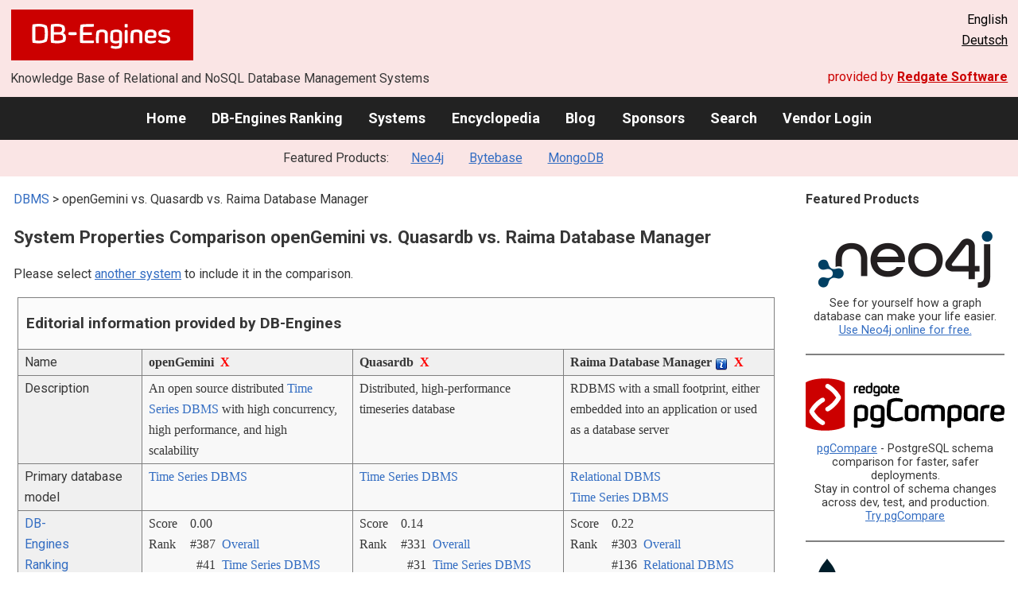

--- FILE ---
content_type: text/html; charset=UTF-8
request_url: https://db-engines.com/en/system/Quasardb%3BRaima+Database+Manager%3BopenGemini
body_size: 1892
content:
<!DOCTYPE html>
<html lang="en">
<head>
    <meta charset="utf-8">
    <meta name="viewport" content="width=device-width, initial-scale=1">
    <title></title>
    <style>
        body {
            font-family: "Arial";
        }
    </style>
    <script type="text/javascript">
    window.awsWafCookieDomainList = [];
    window.gokuProps = {
"key":"AQIDAHjcYu/GjX+QlghicBgQ/[base64]",
          "iv":"CgAGzx7v9AAAEM5Q",
          "context":"QtnZljz2sR8ubJK7u5aLUnPzn7zyjSSlxnl7Zq8yr0ETVkAk239yPQw92qAiVsL5DpX11n6qVKaULdUlRoW3pXOKYnlEkgnvjHtugi5OlJ+i0ANzPfvJjIYk/oxsT55Sgc2BqZlPd2IjdWnmL33F2tLZ5GiOMh3FByCtPq2QKHOJm7vb6VbnlP/Fa5IY7VicCGvh98FTqv5kKENpM8Qjl/GwKCJQswEj/df8sk6fdbdMFxXpv68drDpnt65vtRC1raKwOMOXwtXYEq5xlBxlbfctwHdrnLV2n1pLFOhLPqyly37xKjSa3MwqXmH6Si5Ehc4CCuVHQXk5QmuGnJiFdcECwmujupYQmb8lLOAkpo//p4F5ZeZwUlr5OXH3ocJFjhq02JY="
};
    </script>
    <script src="https://de8723b311ef.4a326184.eu-west-1.token.awswaf.com/de8723b311ef/fb6c172b2ca6/696cabd84c34/challenge.js"></script>
</head>
<body>
    <div id="challenge-container"></div>
    <script type="text/javascript">
        AwsWafIntegration.saveReferrer();
        AwsWafIntegration.checkForceRefresh().then((forceRefresh) => {
            if (forceRefresh) {
                AwsWafIntegration.forceRefreshToken().then(() => {
                    window.location.reload(true);
                });
            } else {
                AwsWafIntegration.getToken().then(() => {
                    window.location.reload(true);
                });
            }
        });
    </script>
    <noscript>
        <h1>JavaScript is disabled</h1>
        In order to continue, we need to verify that you're not a robot.
        This requires JavaScript. Enable JavaScript and then reload the page.
    </noscript>
</body>
</html>

--- FILE ---
content_type: text/html; charset=UTF-8
request_url: https://db-engines.com/en/system/Quasardb%3BRaima+Database+Manager%3BopenGemini
body_size: 7633
content:
        <!DOCTYPE HTML PUBLIC "-//W3C//DTD HTML 4.01 Transitional//EN" "http://www.w3.org/TR/html4/loose.dtd">
        <html lang="en">
            <head>
                <meta http-equiv="Content-Type" content="text/html;charset=UTF-8">
                <link rel="stylesheet" type="text/css" href="https://db-engines.com/s31.css">
                <title>openGemini vs. Quasardb vs. Raima Database Manager Comparison</title><meta name="description" content="Detailed side-by-side view of openGemini and Quasardb and Raima Database Manager">
<meta name="referrer" content="unsafe-url">
</head><body>                    <script>
                        var _paq = window._paq = window._paq || [];
                        _paq.push(['trackPageView']);
                        _paq.push(['enableLinkTracking']);
                        (function() {
                            var u = "//db-engines.com/matomo/";
                            _paq.push(['setTrackerUrl', u + 'matomo.php']);
                            _paq.push(['setSiteId', '2']);
                            var d = document,
                                g = d.createElement('script'),
                                s = d.getElementsByTagName('script')[0];
                            g.async = true;
                            g.src = u + 'matomo.js';
                            s.parentNode.insertBefore(g, s);
                        })();
                    </script>
                    <noscript>
                        <p><img referrerpolicy="no-referrer-when-downgrade" src="//db-engines.com/matomo/matomo.php?idsite=2&amp;rec=1" style="border:0;" alt="" /></p>
                    </noscript>
        <div class="background"></div><table class="header"><tr><td class="ul"><a href="https://db-engines.com/en/"><img src="https://db-engines.com/db-engines.svg" border="0" width="231" height="64" alt="DB-Engines"></a><td class="uc"><td class="ur">English<br><a href="https://db-engines.com/de/system/Quasardb%3BRaima+Database+Manager%3BopenGemini">Deutsch</a></table><table class="header"><tr><td class="ll">Knowledge Base of Relational and NoSQL Database Management Systems<td class="lr">provided by <a href="https://www.red-gate.com/">Redgate Software</a></table><div class="menu"><a href="https://db-engines.com/en/">Home</a><a href="https://db-engines.com/en/ranking">DB-Engines Ranking</a><a href="https://db-engines.com/en/systems">Systems</a><a href="https://db-engines.com/en/articles">Encyclopedia</a><a href="https://db-engines.com/en/blog">Blog</a><a href="https://db-engines.com/en/sponsors">Sponsors</a><a href="https://db-engines.com/en/search">Search</a><a href="https://db-engines.com/en/user_login">Vendor Login</a></div><div class="menu_featured">Featured Products:&nbsp;&nbsp;&nbsp;<a rel="sponsored" href="https://neo4j.com/cloud/aura/?ref=db-engines&utm_source=db-engines&utm_medium=referral&utm_campaign=ref-db-engines">Neo4j</a><a rel="sponsored" href="https://www.bytebase.com/?utm_source=db-engines.com">Bytebase</a><a rel="sponsored" href="https://www.mongodb.com/lp/cloud/atlas/try3?utm_campaign=display_dbengines_pl_flighted_atlas_tryatlaslp_prosp_gic-null_ww-all_dev_dv-all_eng_leadgen&utm_source=dbengines&utm_medium=display&utm_content=buildmodernapps-A1">MongoDB</a></div><table class="body"><tr><td><div class="dbentry"><div class="main"><p><a class=nound href="https://db-engines.com/en/systems">DBMS</a> &gt; openGemini vs. Quasardb vs. Raima Database Manager<h1>System Properties Comparison openGemini vs. Quasardb vs. Raima Database Manager</h1><p>Please select <a href="https://db-engines.com/en/systems/Quasardb%3BRaima+Database+Manager%3BopenGemini" rel="nofollow">another system</a> to include it in the comparison.</p><table class=tools style="clear:both"><tr><td colspan=99 class=headline>Editorial information provided by DB-Engines<tr><td class="attribute">Name<td class=header>openGemini&nbsp;&nbsp;<span class=exclude><a href="https://db-engines.com/en/system/Quasardb%3BRaima+Database+Manager">X</a><span class="infobox infobox_l">exclude from comparison</span></span><td class=header>Quasardb&nbsp;&nbsp;<span class=exclude><a href="https://db-engines.com/en/system/Raima+Database+Manager%3BopenGemini">X</a><span class="infobox infobox_l">exclude from comparison</span></span><td class=header>Raima Database Manager <span class=info><img src="https://db-engines.com/info.png" width=16 height=16 alt="info"><span class="infobox infobox_l">formerly named db_Vista</span></span>&nbsp;&nbsp;<span class=exclude><a href="https://db-engines.com/en/system/Quasardb%3BopenGemini">X</a><span class="infobox infobox_l">exclude from comparison</span></span><tr><td class="attribute">Description<td class="value">An open source distributed <a href="https://db-engines.com/en/article/Time+Series+DBMS">Time Series DBMS</a> with high concurrency, high performance, and high scalability<td class="value">Distributed, high-performance timeseries database<td class="value">RDBMS with a small footprint, either embedded into an application or used as a database server<tr><td class="attribute">Primary database model<td class="value"><a href="https://db-engines.com/en/article/Time+Series+DBMS">Time Series DBMS</a><td class="value"><a href="https://db-engines.com/en/article/Time+Series+DBMS">Time Series DBMS</a><td class="value"><a href="https://db-engines.com/en/article/RDBMS">Relational DBMS</a><br><a href="https://db-engines.com/en/article/Time+Series+DBMS">Time Series DBMS</a><tr><td class="attribute"><table style="border-collapse:collapse;margin:0;padding:0;width:110%;"><tr><td style="margin:0;padding:0;border:0"><a href="https://db-engines.com/en/ranking">DB-Engines Ranking</a> <span class=info><img src="https://db-engines.com/info.png" width=16 height=16 alt="info"><span class="infobox infobox_r">measures the popularity of database management systems</span></span><td rowspan=2 style="margin:0;padding:0;border:0;vertical-align:bottom;"><a href="https://db-engines.com/en/ranking_trend/system/Quasardb%3BRaima+Database+Manager%3BopenGemini"><img src="https://db-engines.com/ranking_trend_s.png" width=63 height=40 alt="ranking trend" style="padding-left:0.5em;"></a><tr><td style="margin:0;padding:0;border:0;text-align:right"><a href="https://db-engines.com/en/ranking_trend/system/Quasardb%3BRaima+Database+Manager%3BopenGemini">Trend Chart</a></table><td class="value"><table class=dbi_mini><tr><th class=dbi_mini>Score<td class=dbi_mini colspan=2 style="text-align:left">0.00<tr><th class=dbi_mini>Rank<td class=dbi_mini>#387<th class=dbi_mini>&nbsp;&nbsp;<a href="https://db-engines.com/en/ranking">Overall</a><tr><th class=dbi_mini><td class=dbi_mini>#41<th class=dbi_mini>&nbsp;&nbsp;<a href="https://db-engines.com/en/ranking/time+series+dbms">Time Series DBMS</a></table><td class="value"><table class=dbi_mini><tr><th class=dbi_mini>Score<td class=dbi_mini colspan=2 style="text-align:left">0.14<tr><th class=dbi_mini>Rank<td class=dbi_mini>#331<th class=dbi_mini>&nbsp;&nbsp;<a href="https://db-engines.com/en/ranking">Overall</a><tr><th class=dbi_mini><td class=dbi_mini>#31<th class=dbi_mini>&nbsp;&nbsp;<a href="https://db-engines.com/en/ranking/time+series+dbms">Time Series DBMS</a></table><td class="value"><table class=dbi_mini><tr><th class=dbi_mini>Score<td class=dbi_mini colspan=2 style="text-align:left">0.22<tr><th class=dbi_mini>Rank<td class=dbi_mini>#303<th class=dbi_mini>&nbsp;&nbsp;<a href="https://db-engines.com/en/ranking">Overall</a><tr><th class=dbi_mini><td class=dbi_mini>#136<th class=dbi_mini>&nbsp;&nbsp;<a href="https://db-engines.com/en/ranking/relational+dbms">Relational DBMS</a><tr><th class=dbi_mini><td class=dbi_mini>#26<th class=dbi_mini>&nbsp;&nbsp;<a href="https://db-engines.com/en/ranking/time+series+dbms">Time Series DBMS</a></table><tr><td class="attribute">Website<td class="value"><a href="http://www.opengemini.org/" rel="nofollow">www.opengemini.org</a><br><a href="https://github.com/openGemini" rel="nofollow">github.com/&shy;openGemini</a><td class="value"><a href="https://quasar.ai/" rel="nofollow">quasar.ai</a><td class="value"><a href="https://raima.com/" rel="nofollow">raima.com</a><tr><td class="attribute">Technical documentation<td class="value"><a href="http://docs.opengemini.org/guide" rel="nofollow">docs.opengemini.org/&shy;guide</a><td class="value"><a href="https://doc.quasar.ai/master/" rel="nofollow">doc.quasar.ai/&shy;master</a><td class="value"><a href="https://docs.raima.com/" rel="nofollow">docs.raima.com</a><tr><td class="attribute">Developer<td class="value">Huawei and openGemini community<td class="value">quasardb<td class="value">Raima Inc.<tr><td class="attribute">Initial release<td class="value">2022<td class="value">2009<td class="value">1984<tr><td class="attribute">Current release<td class="value">1.1, July 2023<td class="value">3.14.1, January 2024<td class="value">15, June 2021<tr><td class="attribute">License <span class=info><img src="https://db-engines.com/info.png" width=16 height=16 alt="info"><span class="infobox infobox_r">Commercial or Open Source</span></span><td class="value">Open Source <span class=info><img src="https://db-engines.com/info.png" width=16 height=16 alt="info"><span class="infobox infobox_l">Apache Version 2.0</span></span><td class="value">commercial <span class=info><img src="https://db-engines.com/info.png" width=16 height=16 alt="info"><span class="infobox infobox_l">Free community edition, Non-profit organizations and non-commercial usage are eligible for free licenses</span></span><td class="value">commercial<tr><td class="attribute">Cloud-based only <span class=info><img src="https://db-engines.com/info.png" width=16 height=16 alt="info"><span class="infobox infobox_r">Only available as a cloud service</span></span><td class="value">no<td class="value">no<td class="value">no<tr><td class="attribute">DBaaS offerings <font size=-1>(sponsored links)</font> <span class=info><img src="https://db-engines.com/info.png" width=16 height=16 alt="info"><span class="infobox infobox_r">Database as a Service<br><br>Providers of DBaaS offerings, please <a href="https://db-engines.com/en/contact">contact us</a> to be listed.</span></span><td class="value"><td class="value"><td class="value"><tr><td class="attribute">Implementation language<td class="value">Go<td class="value">C++<td class="value">C<tr><td class="attribute">Server operating systems<td class="value">Linux<br>Windows<td class="value">BSD<br>Linux<br>OS X<br>Windows<td class="value">Android<br>HP-UX<br>Integrity RTOS<br>iOS<br>Linux<br>OS X<br>QNX<br>Solaris<br>VxWorks<br>Windows<tr><td class="attribute">Data scheme<td class="value">schema-free<td class="value">schema-free<td class="value">yes<tr><td class="attribute">Typing <span class=info><img src="https://db-engines.com/info.png" width=16 height=16 alt="info"><span class="infobox infobox_r">predefined data types such as float or date</span></span><td class="value">Integer, Float, Boolean, String<td class="value">yes <span class=info><img src="https://db-engines.com/info.png" width=16 height=16 alt="info"><span class="infobox infobox_l">integer and binary</span></span><td class="value">yes<tr><td class="attribute">XML support <span class=info><img src="https://db-engines.com/info.png" width=16 height=16 alt="info"><span class="infobox infobox_r">Some form of processing data in XML format, e.g. support for XML data structures, and/or support for XPath, XQuery or XSLT.</span></span><td class="value">no<td class="value">no<td class="value">no <span class=info><img src="https://db-engines.com/info.png" width=16 height=16 alt="info"><span class="infobox infobox_l">Exporting/Importing of XML structures possible</span></span><tr><td class="attribute">Secondary indexes<td class="value">yes<td class="value">yes <span class=info><img src="https://db-engines.com/info.png" width=16 height=16 alt="info"><span class="infobox infobox_l">with tags</span></span><td class="value">yes<tr><td class="attribute">SQL <span class=info><img src="https://db-engines.com/info.png" width=16 height=16 alt="info"><span class="infobox infobox_r">Support of SQL</span></span><td class="value">SQL-like query language<td class="value">SQL-like query language<td class="value">yes<tr><td class="attribute">APIs and other access methods<td class="value">HTTP REST<td class="value">HTTP API<td class="value">ADO.NET<br>JDBC<br>ODBC<br>RESTful HTTP API<tr><td class="attribute">Supported programming languages<td class="value">C<br>C++<br>Go<br>Java<br>JavaScript (Node.js)<br>Python<br>Rust<td class="value">.Net<br>C<br>C#<br>C++<br>Go<br>Java<br>JavaScript (Node.js)<br>PHP<br>Python<br>R<td class="value">.Net<br>C<br>C++<br>Objective-C<br>PL/SQL<tr><td class="attribute">Server-side scripts <span class=info><img src="https://db-engines.com/info.png" width=16 height=16 alt="info"><span class="infobox infobox_r">Stored procedures</span></span><td class="value">no<td class="value">no<td class="value">yes <span class=info><img src="https://db-engines.com/info.png" width=16 height=16 alt="info"><span class="infobox infobox_l">based on the ANSI/ISO SQL Persistent Stored Modules (PSM) specification</span></span><tr><td class="attribute">Triggers<td class="value">no<td class="value">no<td class="value">yes<tr><td class="attribute">Partitioning methods <span class=info><img src="https://db-engines.com/info.png" width=16 height=16 alt="info"><span class="infobox infobox_r">Methods for storing different data on different nodes</span></span><td class="value">Sharding<td class="value">Sharding <span class=info><img src="https://db-engines.com/info.png" width=16 height=16 alt="info"><span class="infobox infobox_l">consistent hashing</span></span><td class="value">horizontal partitioning<tr><td class="attribute">Replication methods <span class=info><img src="https://db-engines.com/info.png" width=16 height=16 alt="info"><span class="infobox infobox_r">Methods for redundantly storing data on multiple nodes</span></span><td class="value">yes<td class="value">Source-replica replication with selectable replication factor<td class="value">Source-replica replication<tr><td class="attribute">MapReduce <span class=info><img src="https://db-engines.com/info.png" width=16 height=16 alt="info"><span class="infobox infobox_r">Offers an API for user-defined Map/Reduce methods</span></span><td class="value">no<td class="value">with Hadoop integration<td class="value">no<tr><td class="attribute">Consistency concepts <span class=info><img src="https://db-engines.com/info.png" width=16 height=16 alt="info"><span class="infobox infobox_r">Methods to ensure consistency in a distributed system</span></span><td class="value"><td class="value">Immediate Consistency<td class="value">Immediate Consistency or Eventual Consistency depending on configuration<tr><td class="attribute">Foreign keys <span class=info><img src="https://db-engines.com/info.png" width=16 height=16 alt="info"><span class="infobox infobox_r">Referential integrity</span></span><td class="value">no<td class="value">no<td class="value">yes<tr><td class="attribute">Transaction concepts <span class=info><img src="https://db-engines.com/info.png" width=16 height=16 alt="info"><span class="infobox infobox_r">Support to ensure data integrity after non-atomic manipulations of data</span></span><td class="value">no<td class="value">ACID<td class="value">ACID<tr><td class="attribute">Concurrency <span class=info><img src="https://db-engines.com/info.png" width=16 height=16 alt="info"><span class="infobox infobox_r">Support for concurrent manipulation of data</span></span><td class="value">yes<td class="value">yes<td class="value">yes, multi-version concurrency control (MVCC)<tr><td class="attribute">Durability <span class=info><img src="https://db-engines.com/info.png" width=16 height=16 alt="info"><span class="infobox infobox_r">Support for making data persistent</span></span><td class="value">yes<td class="value">yes <span class=info><img src="https://db-engines.com/info.png" width=16 height=16 alt="info"><span class="infobox infobox_l">by using LevelDB</span></span><td class="value">yes<tr><td class="attribute">In-memory capabilities <span class=info><img src="https://db-engines.com/info.png" width=16 height=16 alt="info"><span class="infobox infobox_r">Is there an option to define some or all structures to be held in-memory only.</span></span><td class="value">yes<td class="value">yes <span class=info><img src="https://db-engines.com/info.png" width=16 height=16 alt="info"><span class="infobox infobox_l">Transient mode</span></span><td class="value">yes<tr><td class="attribute">User concepts <span class=info><img src="https://db-engines.com/info.png" width=16 height=16 alt="info"><span class="infobox infobox_r">Access control</span></span><td class="value">Administrators and common users accounts<td class="value">Cryptographically strong user authentication and audit trail<td class="value">no<tr><td colspan=99 class=headline>More information provided by the system vendor<tr><td><td class=header>openGemini<td class=header>Quasardb<td class=header>Raima Database Manager <span class=info><img src="https://db-engines.com/info.png" width=16 height=16 alt="info"><span class="infobox infobox_l">formerly named db_Vista</span></span><tr><td class="attribute external_att">News<td class="value external_val"><td class="value external_val"><td class="value external_val"><p><a href="https://raima.com/raimadb-and-qnx-forge-a-powerful-partnership-in-embedded-systems/" rel=nofollow>RaimaDB and QNX Forge a Powerful Partnership in Embedded Systems</a><br><span style="color:gray">9 July 2024</span><p><a href="https://raima.com/raima-unveils-raimadb-16-0-elevating-database-performance-and-user-experience/" rel=nofollow>Raima Unveils RaimaDB 16.0: Elevating Database Performance and User Experience</a><br><span style="color:gray">29 February 2024</span><p><a href="https://raima.com/raima-announces-release-of-raima-database-manager-rdm-v15-a-powerful-embedded-time-series-database/" rel=nofollow>Raima Announces Release of Raima Database Manager (RDM) v15, a Powerful Embedded Time Series Database</a><br><span style="color:gray">10 June 2021</span><p><a href="https://raima.com/raima-announces-release-of-raima-database-manager-rdm-v14-2-a-powerful-iot-edge-embedded-database/" rel=nofollow>Raima Announces Release of Raima Database Manager (RDM) v14.2, a Powerful IoT Edge Embedded Database</a><br><span style="color:gray">8 October 2020</span><p><a href="https://raima.com/raima-joins-blackberry-qnx-channel-partner-program-to-deliver-safety-critical-and-secure-software-solutions-for-the-iot-edge-industry/" rel=nofollow>Raima Joins BlackBerry QNX Channel Partner Program to Deliver Safety-Critical and Secure Software Solutions</a><br><span style="color:gray">1 October 2020</span><tr><td colspan=99 class=hint><p>We invite representatives of system vendors to <a style="text-decoration:underline;" href="https://db-engines.com/en/services">contact us</a> for updating and extending the system information,<br>and for displaying vendor-provided information such as key customers, competitive advantages and market metrics.<tr><td colspan=99 class=hint><h2>Related products and services</h2><p>We invite representatives of vendors of related products to <a style="text-decoration:underline;" href="https://db-engines.com/en/services">contact us</a> for presenting information about their offerings here.<tr><td colspan=99 class=headline>More resources<tr><td><td class=header>openGemini<td class=header>Quasardb<td class=header>Raima Database Manager <span class=info><img src="https://db-engines.com/info.png" width=16 height=16 alt="info"><span class="infobox infobox_l">formerly named db_Vista</span></span><tr><td>Recent citations in the news<td class=value><p><a href="https://news.google.com/rss/articles/CBMiTkFVX3lxTE1NLXEtV1JQVFdNLXlvREFUX1FKRGVURkxVd2poenhpcnduelBQR05FNXhjV1BhSDQzV3g1S3VNYVBrU3ZPOUg0WW5SX0hxdw?oc=5" rel="nofollow" data-wi=ignore>Open Source @ Huawei</a><br><span style="color:gray">9 February 2022, Huawei</span><p><a href="https://news.google.com/rss/articles/[base64]?oc=5" rel="nofollow" data-wi=ignore>Huawei denies rumors of developing chip stacking technology</a><br><span style="color:gray">14 March 2023, Huawei Central</span><p style="font-size:80%;text-align:right">provided by <a href="https://www.google.com/search?q=%22openGemini%22&tbm=nws">Google News</a><td class=value><p><a href="https://news.google.com/rss/articles/CBMidEFVX3lxTFBBSkFTb1lrSUZ2enlXd1NLX09DcUFVRHdFemk2blA4Nmo0TmlpVmRSRFJPZWlkR2Y2RFRGUTdsX2stblpic2czUlRMOUt2bFo1LUZXRHBHaFJGUWRqYl9kVFB3RTlDSkFfVUZzQXo4VXRQd0h5?oc=5" rel="nofollow" data-wi=ignore>Space Bears Ransomware Claims Comcast Data Theft Through Quasar Breach</a><br><span style="color:gray">8 December 2025, Hackread</span><p><a href="https://news.google.com/rss/articles/CBMiX0FVX3lxTE84YTF4TjN6SHRtcXQ0ZEgzQXpLeVNhNElfbjM0elRYZHRTUWhtZnBNOXdOa2psOUNVTl9SWHJaa202bXh3WkxtZkRxTDRuNUtfRkRITFY3dzFxY3oyaUI0?oc=5" rel="nofollow" data-wi=ignore>Kinematic distortions of the high-redshift Universe as seen from quasar proper motions</a><br><span style="color:gray">3 July 2025, Nature</span><p><a href="https://news.google.com/rss/articles/CBMidkFVX3lxTFB1bnRWYzEyNElrZUJMbWR1LUJTWkx1VGtEU3dfMUx4NTFZbGl2cW9nNnFxcldpZW1KdUhlam5kMEdkYUZQdjU4RGN2N2t1Ym12MlB4cGp5UjUxYlZuQ0lwcWUzZVZQVlBCNVNWNkRWTWcweVNyX1E?oc=5" rel="nofollow" data-wi=ignore>Data Release 1: The UVES Spectral Quasar Absorption Database (SQUAD)</a><br><span style="color:gray">8 March 2019, ESO.org</span><p><a href="https://news.google.com/rss/articles/[base64]?oc=5" rel="nofollow" data-wi=ignore>US-blocked VLCC Jaya skirts sanctions with scrapped ship masquerade</a><br><span style="color:gray">5 June 2025, Lloyd's List</span><p><a href="https://news.google.com/rss/articles/[base64]?oc=5" rel="nofollow" data-wi=ignore>SQUAB—I: The First Release of Strange QUasar Candidates With ABnormal Astrometric Characteristics From Gaia EDR3 and SDSS</a><br><span style="color:gray">26 June 2024, Frontiers</span><p style="font-size:80%;text-align:right">provided by <a href="https://www.google.com/search?q=quasardb+database&tbm=nws">Google News</a><td class=value></table><br><br><p><b>Share this page</b><ul class="share-buttons"><li><a href="mailto:?subject=openGemini vs. Quasardb vs. Raima Database Manager Comparison&body=openGemini vs. Quasardb vs. Raima Database Manager Comparison - https://db-engines.com/en/system/Quasardb%3BRaima+Database+Manager%3BopenGemini" title="Send email"><img loading=lazy alt="Send email" src="https://db-engines.com/pictures/Email.svg" width=40 height=40></a><li><a href="https://www.linkedin.com/shareArticle?mini=true&url=https%3A%2F%2Fdb-engines.com%2Fen%2Fsystem%2FQuasardb%253BRaima%2BDatabase%2BManager%253BopenGemini&title=openGemini+vs.+Quasardb+vs.+Raima+Database+Manager+Comparison" title="Share on LinkedIn" target="_blank" rel="nofollow noopener noreferrer" onclick="window.open('https://www.linkedin.com/shareArticle?mini=true&url=https%3A%2F%2Fdb-engines.com%2Fen%2Fsystem%2FQuasardb%253BRaima%2BDatabase%2BManager%253BopenGemini&title=openGemini+vs.+Quasardb+vs.+Raima+Database+Manager+Comparison', '_blank', 'width=600,height=400'); return false;"><img loading=lazy alt="Share on LinkedIn" src="https://db-engines.com/pictures/LinkedIn.svg" width=40 height=40></a><li><a href="https://www.facebook.com/sharer/sharer.php?u=https%3A%2F%2Fdb-engines.com%2Fen%2Fsystem%2FQuasardb%253BRaima%2BDatabase%2BManager%253BopenGemini&quote=openGemini+vs.+Quasardb+vs.+Raima+Database+Manager+Comparison" title="Share on Facebook" target="_blank" rel="nofollow noopener noreferrer" onclick="window.open('https://www.facebook.com/sharer/sharer.php?u=https%3A%2F%2Fdb-engines.com%2Fen%2Fsystem%2FQuasardb%253BRaima%2BDatabase%2BManager%253BopenGemini&quote=openGemini+vs.+Quasardb+vs.+Raima+Database+Manager+Comparison', '_blank', 'width=600,height=400'); return false;"><img loading=lazy alt="Share on Facebook" src="https://db-engines.com/pictures/Facebook.svg" width=40 height=40></a><li><a href="https://twitter.com/intent/tweet?source=https%3A%2F%2Fdb-engines.com%2Fen%2Fsystem%2FQuasardb%253BRaima%2BDatabase%2BManager%253BopenGemini&text=openGemini+vs.+Quasardb+vs.+Raima+Database+Manager+Comparison - https%3A%2F%2Fdb-engines.com%2Fen%2Fsystem%2FQuasardb%253BRaima%2BDatabase%2BManager%253BopenGemini&via=DBEngines" title="Tweet" target="_blank" rel="nofollow noopener noreferrer" onclick="window.open('https://twitter.com/intent/tweet?text=openGemini+vs.+Quasardb+vs.+Raima+Database+Manager+Comparison%20-%20https%3A%2F%2Fdb-engines.com%2Fen%2Fsystem%2FQuasardb%253BRaima%2BDatabase%2BManager%253BopenGemini&via=DBEngines', '_blank', 'width=600,height=400'); return false;"><img loading=lazy alt="Tweet" src="https://db-engines.com/pictures/X.svg" height=35 style="padding-bottom:3px;"></a></ul></div></div></td><td><div class="sidemenu "><p><b>Featured Products</b><div class="promo"><a rel="sponsored" href="https://neo4j.com/cloud/aura/?ref=db-engines&utm_source=db-engines&utm_medium=referral&utm_campaign=ref-db-engines"><img src="//db-engines.com/pictures/Neo4j-logo_color_sm.png" alt="Neo4j logo" width="220" height="80"></a><p>See for yourself how a graph database can make your life easier. <br> <a rel="nofollow" href="https://neo4j.com/cloud/aura/?ref=db-engines&utm_source=db-engines&utm_medium=referral&utm_campaign=ref-db-engines">Use Neo4j online for free.</a></p></div><div class="promo"><a rel="nofollow" href="https://www.red-gate.com/redgate-foundry/projects/pgcompare/"><img src="//db-engines.com/pictures/redgate/pgCompare-250-80.png" alt="Redgate pgCompare logo" width="250" height="80"></a> <p> <a rel="nofollow" href="https://www.red-gate.com/redgate-foundry/projects/pgcompare/">pgCompare</a> - PostgreSQL schema comparison for faster, safer deployments.<br>Stay in control of schema changes across dev, test, and production.
<br><a rel="nofollow" href="https://www.red-gate.com/redgate-foundry/projects/pgcompare/">Try pgCompare</a> </p></div><div class="promo"><a rel="sponsored" href="https://www.mongodb.com/lp/cloud/atlas/try3?utm_campaign=display_dbengines_pl_flighted_atlas_tryatlaslp_prosp_gic-null_ww-all_dev_dv-all_eng_leadgen&utm_source=dbengines&utm_medium=display&utm_content=buildmodernapps-A1"><img src="//db-engines.com/pictures/mongodb/mongodb-dark.png" alt="MongoDB logo" width="220" height="56"></a><p>Build modern apps where you want, how you want, at the speed you want with MongoDB Atlas.<br> <a rel="nofollow" href="https://www.mongodb.com/lp/cloud/atlas/try3?utm_campaign=display_dbengines_pl_flighted_atlas_tryatlaslp_prosp_gic-null_ww-all_dev_dv-all_eng_leadgen&utm_source=dbengines&utm_medium=display&utm_content=buildmodernapps-A1">Get started free.</a></p></div><div class="promo"><a rel="sponsored" href="https://www.bytebase.com/?utm_source=db-engines.com"><img src="//db-engines.com/pictures/bytebase/bytebase-dbengine.png" alt="Bytebase logo" width="220"></a><p>Every schema migration<br/>Every database engine<br/>Every access grant<br/>Every data fix<br/><a rel="sponsored" href="https://www.bytebase.com/?utm_source=db-engines.com">One Place</a></p></div><p style="text-align:center;margin-top:2em;text-decoration:underline"><a href="https://db-engines.com/en/services">Present your product here</a></div></td></tr></table><footer><div><div class="l"><a href="https://db-engines.com/en/"><img src="https://db-engines.com/db-engines.svg" border="0" width="165" alt="DB-Engines"></a><ul class="links"><li><a href="https://db-engines.com/en/about">About Us</a></li><li><a href="https://db-engines.com/en/services">Advertising and Services</a></li><li><a href="https://db-engines.com/en/privacy" rel=nofollow>Privacy Policy</a></li><li><a href="https://db-engines.com/en/contact">Contact</a></li></ul><ul class="social"><li>Follow DB-Engines.com</li><li><a href="https://www.linkedin.com/company/db-engines" target="_blank" rel="noopener noreferrer" title="LinkedIn"><img loading="lazy" src="https://db-engines.com/pictures/LinkedIn-white.svg" width="24" height="24" alt="LinkedIn"></a></li><li><a href="https://twitter.com/DBEngines" target="_blank" rel="noopener noreferrer" title="Twitter"><img loading="lazy" src="https://db-engines.com/pictures/X-white.svg" width="20" height="20" alt="X"></a></li><li><a rel="me" href="https://techhub.social/@DBEngines" target="_blank" rel="noopener noreferrer" title="Mastodon"><img loading="lazy" src="https://db-engines.com/pictures/Mastodon-white.svg" width="24" height="24" alt="Mastodon"></a></li><li><a href="https://bsky.app/profile/db-engines.com" target="_blank" rel="noopener noreferrer" title="Bluesky"><img loading="lazy" src="https://db-engines.com/pictures/Bluesky-white.svg" width="24" height="24" alt="Bluesky"></a></li></ul></div><div class="r"><a href="https://www.red-gate.com/" target="_blank"><img src="https://db-engines.com/redgate.svg" border="0" alt="Redgate Software Ltd logo"></a><h2>End-to-end Database DevOps</h2><p>Reliably surface value across multiple platforms, faster</p><p><a href="https://www.red-gate.com/solutions/" target="_blank">See our solutions</a></p></div></div></footer><footer class="copyright"><div><div class="l"><p>Despite careful research, we can assume no liability for the information presented here to be complete and accurate.</p></div><div class="r"><p>Copyright &copy; 2026 Red Gate Software Ltd</p></div></div></footer>